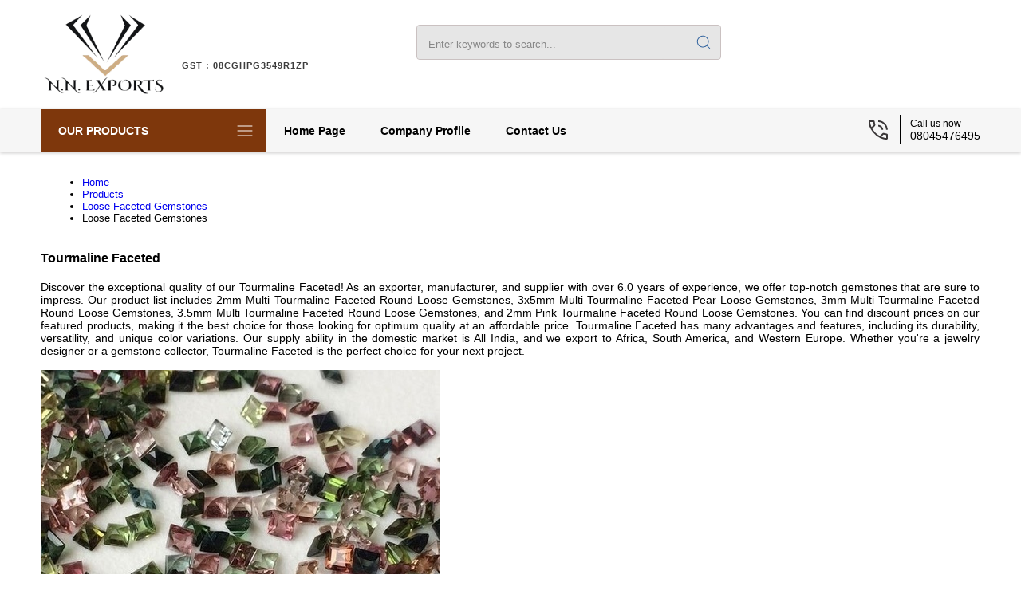

--- FILE ---
content_type: text/plain
request_url: https://www.google-analytics.com/j/collect?v=1&_v=j102&a=732191403&t=pageview&_s=1&dl=https%3A%2F%2Fwww.nnexportsindia.com%2Ftourmaline.html&ul=en-us%40posix&dt=Tourmaline%20Faceted%20Manufacturer%2C%20Tourmaline%20Faceted%20Exporter&sr=1280x720&vp=1280x720&_u=IADAAEABAAAAACAAI~&jid=1199072126&gjid=307989501&cid=1156090613.1769046779&tid=UA-195252133-6&_gid=1573606769.1769046780&_r=1&_slc=1&z=995038339
body_size: -452
content:
2,cG-89WZ3D91WJ